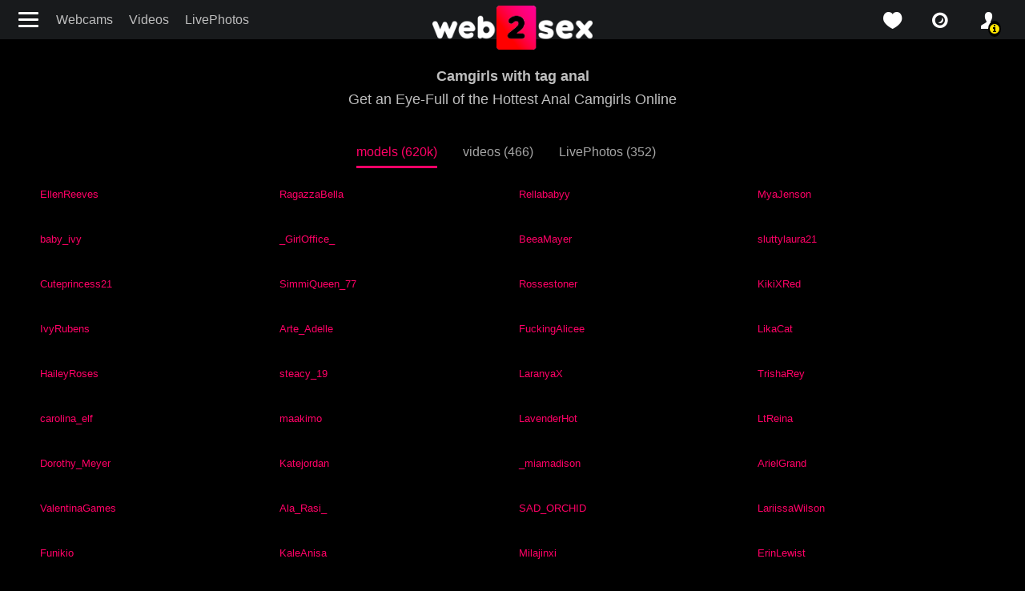

--- FILE ---
content_type: text/html; charset=UTF-8
request_url: https://web2sex1.top/tags/anal.html?gender=4&page=3&per-page=48
body_size: 7225
content:
<!DOCTYPE html><html lang="en"><head><meta charset="UTF-8"><meta name="theme-color" content="#000000"><meta name="viewport" content="width=device-width, initial-scale=1"><link rel="preconnect" href="https://fonts.googleapis.com"><link rel="preconnect" href="https://fonts.gstatic.com" crossorigin><meta name="csrf-param" content="_csrf"><meta name="csrf-token" content="_3B11m_UrNjmI-6U0PKhUsHlMaDmFVK-UKIjrSCStOOKMTenKrjrs4hphPu3gc06itde-qV0BI8Tx3XEY-Xr1A=="><title>Online porno webcams performing anal :: The best free LIVE Sex Cams & Porn Chat - 5 in 1</title><meta name="description" content="Watch all webcam models 📼videos with tag anal"><meta property="og:description" content="Watch all webcam models 📼videos with tag anal"><meta property="og:title" content="Online porno webcams performing anal"><meta property="og:url" content="/tags/anal.html?page=3"><meta property="og:locale" content="en"><meta property="og:locale:alternate" content="ru"><meta property="og:type" content="website"><meta name="mobile-web-app-capable" content="yes"><meta name="apple-mobile-web-app-capable" content="yes"><meta name="msapplication-starturl" content="/"><meta name="theme-color" content="#000000"><link href="/manifest.json?v=1683742213" rel="manifest"><link type="application/opensearchdescription+xml" href="/search/quick-search.xml" rel="search"><link type="image/png" href="/images/icons/web2sex.com/android-chrome-144x144.png?v=1683742212" rel="icon"><link type="image/png" href="/images/icons/web2sex.com/android-chrome-168x168.png?v=1683742212" rel="icon"><link type="image/png" href="/images/icons/web2sex.com/android-chrome-192x192.png?v=1683742212" rel="icon"><link type="image/png" href="/images/icons/web2sex.com/android-chrome-48x48.png?v=1683742213" rel="icon"><link type="image/png" href="/images/icons/web2sex.com/android-chrome-512x512.png?v=1683742213" rel="icon"><link type="image/png" href="/images/icons/web2sex.com/android-chrome-72x72.png?v=1683742213" rel="icon"><link type="image/png" href="/images/icons/web2sex.com/android-chrome-96x96.png?v=1683742214" rel="icon"><link href="/images/icons/web2sex.com/apple-touch-icon-180x180.png?v=1683742212" rel="apple-touch-icon" sizes="180x180"><link type="image/png" href="/images/icons/web2sex.com/favicon-16x16.png?v=1683742212" rel="icon"><link type="image/png" href="/images/icons/web2sex.com/favicon-32x32.png?v=1683742212" rel="icon"><link type="image/png" href="/images/icons/web2sex.com/mstile-150x150.png?v=1683742212" rel="icon"><link href="https://web2sex1.top/ru/tags/anal.html?gender=4&amp;page=3&amp;per-page=48" rel="alternate" hreflang="ru"><link name="rating" content="adult"><link name="rating" content="RTA-5042-1996-1400-1577-RTA"><link href="https://web2sex.com/tags/anal.html?gender=4&amp;page=3&amp;per-page=48" rel="alternate" hreflang="x-default"><link href="https://web2sex.com/tags/anal.html" rel="canonical"><link href="/assets/minify/643ecfbdc44330d5d4525b67df224b4d35943ebe.css?v=1768677860" rel="preload" as="style"><link href="https://fonts.googleapis.com/css2?family=Roboto:wght@400;700&amp;display=optional" rel="preload" as="style"><link href="/assets/minify/a8a007b55b134bc7eca68294dccd014c1a2c402b.css?v=1768677860" rel="preload" as="style"><link href="/assets/minify/f5993eca9a9f73dfaa7ca1efddcd37dd67819000.js?v=1768677864" rel="preload" as="script"><link href="/assets/minify/643ecfbdc44330d5d4525b67df224b4d35943ebe.css?v=1768677860" rel="stylesheet"><link href="https://fonts.googleapis.com/css2?family=Roboto:wght@400;700&amp;display=optional" rel="stylesheet"><link href="/assets/minify/a8a007b55b134bc7eca68294dccd014c1a2c402b.css?v=1768677860" rel="stylesheet"><script>
window.links = {
likes: "/user/favorite"
};
window.flashes = [];
window.addEventListener('load', function() { if ('serviceWorker' in navigator) { var src = '/dist/js/service-worker.js?host=web2sex.com&t=1704468424'; navigator.serviceWorker.register(src, {scope: "/"}); navigator.serviceWorker.getRegistrations().then(function(registrations) { for(var registration of registrations) { if(registration.active && registration.active.scriptURL && registration.active.scriptURL.indexOf(src) < 0) { registration.unregister(); } } }); } });
window['items-thumbnails'] = {models: {}, videos: {}};</script></head><body style="background-color: #000;" class="is-guest tags view"><header class="navbar navbar-default"><div class="container-fluid"><div><button class="navbar-toggle hamburger hamburger--arrow float-left" type="button" title="Menu"><span class="hamburger-box"><span class="hamburger-inner"></span></span></button><ul id="w2" class="menu d-none d-md-flex nav"><li class="nav-item"><a class="nav-link" href="/models/index">Webcams</a></li><li class="nav-item"><a class="nav-link" href="/videos/index">Videos</a></li><li class="nav-item"><a class="nav-link" href="/snaps/index">LivePhotos</a></li></ul> </div><div class="logo"><a href="/" title="web2sex.com Sex Chat and Live XXX Porn Shows"><img src="/images/logo.png?v=2" width="200" height="55" alt="logo"></a> </div><div class="header-panel"><ul id="w3" class="nav"><li class="favorite nav-item"><a class="icon-love_icon nav-link" href="/user/favorite?type=models" title="favorite"></a></li><li class="favorite nav-item"><a class="icon-isight nav-link" href="/snaps/index" title="live photos"></a></li><li class="user alarm nav-item"><a class="icon-profile_icon nav-link" href="/user/login" title="profile"></a></li></ul> </div><!--header-panel--></div></header><div class="sidebar"><button class="hamburger hamburger--slider js-hamburger is-active" title="Menu"><div class="hamburger-box"><div class="hamburger-inner"></div></div></button><ul class="nav menu d-block"><li><a href="/"><span class="icon-home"></span>Home</a></li><li><a href="/models/index"><span class="icon-isight"></span>Webcams</a></li><li><a href="/videos/index"><span class="icon-video"></span>Videos</a></li><li><a href="/snaps/index"><span class="icon-snaps"></span>Live Photos</a></li><li><a href="/tags/index"><span class="icon-tags"></span>Categories</a></li><li class="gender"><a href="javascript://"><span class="icon-venus-mars"></span>Straight</a><ul><li><a href="/models/transsexual?c-gender=transgender" rel="nofollow" data-method="post"><span class="icon-transgender"></span>Trans</a></li></ul></li><li class="social"><ul><li><a href="https://twitter.com/web2sex" title="twitter" rel="nofollow" target="_blank"><span class="icon-twitter"></span></a></li><li><a href="https://vk.com/web2sex" title="vk" rel="nofollow" target="_blank"><span class="icon-vkontakte"></span></a></li><li><a href="https://telegram.me/s/web2sex" title="telegram" rel="nofollow" target="_blank"><span class="icon-paper-plane"></span></a></li><li><a href="https://www.reddit.com/r/web2sex/" title="reddit" rel="nofollow" target="_blank"><span class="icon-reddit-alien"></span></a></li></ul></li></ul></div><div class="page-content"><section class="model-header"><div class="container-fluid"><div class="model-image mb-15 text-center"><div class="text-center text"><div class="label cams"><h1 class="text text-center">Camgirls with tag anal</h1> <h3 class="text text-center">Get an Eye-Full of the Hottest Anal Camgirls Online</h3> </div></div><ul><li class="text-right text-nowrap"><a class="active" href="/tags/anal.html?gender=4&amp;page=1&amp;per-page=48&amp;type=models">models (620k)</a> </li><li class="text-left text-nowrap"><a class="" href="/tags/anal.html?gender=4&amp;page=1&amp;per-page=48&amp;type=videos">videos (466)</a> </li><li class="text-left text-nowrap"><a class="" href="/tags/anal.html?gender=4&amp;page=1&amp;per-page=48&amp;type=snaps">LivePhotos (352)</a> </li></ul></div></div></section><div class="liked-grid"><div id="w0" class="grid-view video"><div class="row"><div class="model-item col-xl-2 col-lg-3 col-md-4 col-sm-6 col-12 model-online" data-id="22810895" data-grid-actions="1"><a class="online" href="/models/ellenreeves.html" title="EllenReeves" data-pjax="0"><div></div><p>EllenReeves</p></a></div><div class="model-item col-xl-2 col-lg-3 col-md-4 col-sm-6 col-12 model-online" data-id="22814674" data-grid-actions="1"><a class="online" href="/models/ragazzabella.html" title="RagazzaBella" data-pjax="0"><div></div><p>RagazzaBella</p></a></div><div class="model-item col-xl-2 col-lg-3 col-md-4 col-sm-6 col-12 model-online" data-id="22815668" data-grid-actions="1"><a class="online" href="/models/migoeu.html" title="Rellababyy" data-pjax="0"><div></div><p>Rellababyy</p></a></div><div class="model-item col-xl-2 col-lg-3 col-md-4 col-sm-6 col-12 model-online" data-id="22815862" data-grid-actions="1"><a class="online" href="/models/myajenson.html" title="MyaJenson" data-pjax="0"><div></div><p>MyaJenson</p></a></div><div class="model-item col-xl-2 col-lg-3 col-md-4 col-sm-6 col-12 model-online" data-id="22816501" data-grid-actions="1"><a class="online" href="/models/babyivy-2.html" title="baby_ivy" data-pjax="0"><div></div><p>baby_ivy</p></a></div><div class="model-item col-xl-2 col-lg-3 col-md-4 col-sm-6 col-12 model-online" data-id="22828150" data-grid-actions="1"><a class="online" href="/models/babyariel.html" title="_GirlOffice_" data-pjax="0"><div></div><p>_GirlOffice_</p></a></div><div class="model-item col-xl-2 col-lg-3 col-md-4 col-sm-6 col-12 model-online" data-id="22843145" data-grid-actions="1"><a class="online" href="/models/beamayer.html" title="BeeaMayer" data-pjax="0"><div></div><p>BeeaMayer</p></a></div><div class="model-item col-xl-2 col-lg-3 col-md-4 col-sm-6 col-12 model-online" data-id="23951920" data-grid-actions="1"><a class="online" href="/models/sluttylaura21.html" title="sluttylaura21" data-pjax="0"><div></div><p>sluttylaura21</p></a></div><div class="model-item col-xl-2 col-lg-3 col-md-4 col-sm-6 col-12 model-online" data-id="24061423" data-grid-actions="1"><a class="online" href="/models/cuteprincess21-2.html" title="Cuteprincess21" data-pjax="0"><div></div><p>Cuteprincess21</p></a></div><div class="model-item col-xl-2 col-lg-3 col-md-4 col-sm-6 col-12 model-online" data-id="24068713" data-grid-actions="1"><a class="online" href="/models/sweety55.html" title="SimmiQueen_77" data-pjax="0"><div></div><p>SimmiQueen_77</p></a></div><div class="model-item col-xl-2 col-lg-3 col-md-4 col-sm-6 col-12 model-online" data-id="24499438" data-grid-actions="1"><a class="online" href="/models/rossestoner.html" title="Rossestoner" data-pjax="0"><div></div><p>Rossestoner</p></a></div><div class="model-item col-xl-2 col-lg-3 col-md-4 col-sm-6 col-12 model-online" data-id="31423177" data-grid-actions="1"><a class="online" href="/models/kikixred.html" title="KikiXRed" data-pjax="0"><div></div><p>KikiXRed</p></a></div><div class="model-item col-xl-2 col-lg-3 col-md-4 col-sm-6 col-12 model-online" data-id="36774649" data-grid-actions="1"><a class="online" href="/models/ivyrubens-3.html" title="IvyRubens" data-pjax="0"><div></div><p>IvyRubens</p></a></div><div class="model-item col-xl-2 col-lg-3 col-md-4 col-sm-6 col-12 model-online" data-id="49875092" data-grid-actions="1"><a class="online" href="/models/arteadelle.html" title="Arte_Adelle" data-pjax="0"><div></div><p>Arte_Adelle</p></a></div><div class="model-item col-xl-2 col-lg-3 col-md-4 col-sm-6 col-12 model-online" data-id="71739784" data-grid-actions="1"><a class="online" href="/models/fuckingalicee.html" title="FuckingAlicee" data-pjax="0"><div></div><p>FuckingAlicee</p></a></div><div class="model-item col-xl-2 col-lg-3 col-md-4 col-sm-6 col-12 model-online" data-id="92960898" data-grid-actions="1"><a class="online" href="/models/likacat.html" title="LikaCat" data-pjax="0"><div></div><p>LikaCat</p></a></div><div class="model-item col-xl-2 col-lg-3 col-md-4 col-sm-6 col-12 model-online" data-id="98202908" data-grid-actions="1"><a class="online" href="/models/haileyroses.html" title="HaileyRoses" data-pjax="0"><div></div><p>HaileyRoses</p></a></div><div class="model-item col-xl-2 col-lg-3 col-md-4 col-sm-6 col-12 model-online" data-id="115310437" data-grid-actions="1"><a class="online" href="/models/steacy19.html" title="steacy_19" data-pjax="0"><div></div><p>steacy_19</p></a></div><div class="model-item col-xl-2 col-lg-3 col-md-4 col-sm-6 col-12 model-online" data-id="115314918" data-grid-actions="1"><a class="online" href="/models/laranyahot-3.html" title="LaranyaX" data-pjax="0"><div></div><p>LaranyaX</p></a></div><div class="model-item col-xl-2 col-lg-3 col-md-4 col-sm-6 col-12 model-online" data-id="115329934" data-grid-actions="1"><a class="online" href="/models/trisharey-2.html" title="TrishaRey" data-pjax="0"><div></div><p>TrishaRey</p></a></div><div class="model-item col-xl-2 col-lg-3 col-md-4 col-sm-6 col-12 model-online" data-id="115330583" data-grid-actions="1"><a class="online" href="/models/carolinaelf.html" title="carolina_elf" data-pjax="0"><div></div><p>carolina_elf</p></a></div><div class="model-item col-xl-2 col-lg-3 col-md-4 col-sm-6 col-12 model-online" data-id="115342323" data-grid-actions="1"><a class="online" href="/models/maakimo.html" title="maakimo" data-pjax="0"><div></div><p>maakimo</p></a></div><div class="model-item col-xl-2 col-lg-3 col-md-4 col-sm-6 col-12 model-online" data-id="115346584" data-grid-actions="1"><a class="online" href="/models/lavenderhot.html" title="LavenderHot" data-pjax="0"><div></div><p>LavenderHot</p></a></div><div class="model-item col-xl-2 col-lg-3 col-md-4 col-sm-6 col-12 model-online" data-id="115364775" data-grid-actions="1"><a class="online" href="/models/ltreina.html" title="LtReina" data-pjax="0"><div></div><p>LtReina</p></a></div><div class="model-item col-xl-2 col-lg-3 col-md-4 col-sm-6 col-12 model-online" data-id="115365453" data-grid-actions="1"><a class="online" href="/models/dorothymeyer.html" title="Dorothy_Meyer" data-pjax="0"><div></div><p>Dorothy_Meyer</p></a></div><div class="model-item col-xl-2 col-lg-3 col-md-4 col-sm-6 col-12 model-online" data-id="115366172" data-grid-actions="1"><a class="online" href="/models/katejordan.html" title="Katejordan" data-pjax="0"><div></div><p>Katejordan</p></a></div><div class="model-item col-xl-2 col-lg-3 col-md-4 col-sm-6 col-12 model-online" data-id="115367242" data-grid-actions="1"><a class="online" href="/models/miamadison-3.html" title="_miamadison" data-pjax="0"><div></div><p>_miamadison</p></a></div><div class="model-item col-xl-2 col-lg-3 col-md-4 col-sm-6 col-12 model-online" data-id="115369123" data-grid-actions="1"><a class="online" href="/models/arielgrand.html" title="ArielGrand" data-pjax="0"><div></div><p>ArielGrand</p></a></div><div class="model-item col-xl-2 col-lg-3 col-md-4 col-sm-6 col-12 model-online" data-id="115380247" data-grid-actions="1"><a class="online" href="/models/valentinagames.html" title="ValentinaGames" data-pjax="0"><div></div><p>ValentinaGames</p></a></div><div class="model-item col-xl-2 col-lg-3 col-md-4 col-sm-6 col-12 model-online" data-id="115383259" data-grid-actions="1"><a class="online" href="/models/alarasi-2.html" title="Ala_Rasi_" data-pjax="0"><div></div><p>Ala_Rasi_</p></a></div><div class="model-item col-xl-2 col-lg-3 col-md-4 col-sm-6 col-12 model-online" data-id="115388957" data-grid-actions="1"><a class="online" href="/models/wildflowercherry.html" title="SAD_ORCHID" data-pjax="0"><div></div><p>SAD_ORCHID</p></a></div><div class="model-item col-xl-2 col-lg-3 col-md-4 col-sm-6 col-12 model-online" data-id="115401952" data-grid-actions="1"><a class="online" href="/models/lariissawilson.html" title="LariissaWilson" data-pjax="0"><div></div><p>LariissaWilson</p></a></div><div class="model-item col-xl-2 col-lg-3 col-md-4 col-sm-6 col-12 model-online" data-id="115412875" data-grid-actions="1"><a class="online" href="/models/funikio.html" title="Funikio" data-pjax="0"><div></div><p>Funikio</p></a></div><div class="model-item col-xl-2 col-lg-3 col-md-4 col-sm-6 col-12 model-online" data-id="115415170" data-grid-actions="1"><a class="online" href="/models/kaleanisa.html" title="KaleAnisa" data-pjax="0"><div></div><p>KaleAnisa</p></a></div><div class="model-item col-xl-2 col-lg-3 col-md-4 col-sm-6 col-12 model-online" data-id="115416860" data-grid-actions="1"><a class="online" href="/models/milajinxi.html" title="Milajinxi" data-pjax="0"><div></div><p>Milajinxi</p></a></div><div class="model-item col-xl-2 col-lg-3 col-md-4 col-sm-6 col-12 model-online" data-id="115427846" data-grid-actions="1"><a class="online" href="/models/erinlewist.html" title="ErinLewist" data-pjax="0"><div></div><p>ErinLewist</p></a></div><div class="model-item col-xl-2 col-lg-3 col-md-4 col-sm-6 col-12 model-online" data-id="115431397" data-grid-actions="1"><a class="online" href="/models/sexybabies-3.html" title="Bella045" data-pjax="0"><div></div><p>Bella045</p></a></div><div class="model-item col-xl-2 col-lg-3 col-md-4 col-sm-6 col-12 model-online" data-id="115436110" data-grid-actions="1"><a class="online" href="/models/evasparks-2.html" title="EvaSparks_" data-pjax="0"><div></div><p>EvaSparks_</p></a></div><div class="model-item col-xl-2 col-lg-3 col-md-4 col-sm-6 col-12 model-online" data-id="115438124" data-grid-actions="1"><a class="online" href="/models/maryberry-7.html" title="maryberry__" data-pjax="0"><div></div><p>maryberry__</p></a></div><div class="model-item col-xl-2 col-lg-3 col-md-4 col-sm-6 col-12 model-online" data-id="115442566" data-grid-actions="1"><a class="online" href="/models/veronicadylan.html" title="Luna_Glow" data-pjax="0"><div></div><p>Luna_Glow</p></a></div><div class="model-item col-xl-2 col-lg-3 col-md-4 col-sm-6 col-12 model-online" data-id="115447277" data-grid-actions="1"><a class="online" href="/models/milademies.html" title="MilaDemies" data-pjax="0"><div></div><p>MilaDemies</p></a></div><div class="model-item col-xl-2 col-lg-3 col-md-4 col-sm-6 col-12 model-online" data-id="115449274" data-grid-actions="1"><a class="online" href="/models/lebowskimeow.html" title="Alaska_Cosmic_Soul" data-pjax="0"><div></div><p>Alaska_Cosmic_Soul</p></a></div><div class="model-item col-xl-2 col-lg-3 col-md-4 col-sm-6 col-12 model-online" data-id="115449720" data-grid-actions="1"><a class="online" href="/models/lexya.html" title="lexy_a" data-pjax="0"><div></div><p>lexy_a</p></a></div><div class="model-item col-xl-2 col-lg-3 col-md-4 col-sm-6 col-12 model-online" data-id="115450527" data-grid-actions="1"><a class="online" href="/models/ellevie.html" title="Elle_Vie" data-pjax="0"><div></div><p>Elle_Vie</p></a></div><div class="model-item col-xl-2 col-lg-3 col-md-4 col-sm-6 col-12 model-online" data-id="115453389" data-grid-actions="1"><a class="online" href="/models/thanasaadi.html" title="ThanaSaadi" data-pjax="0"><div></div><p>ThanaSaadi</p></a></div><div class="model-item col-xl-2 col-lg-3 col-md-4 col-sm-6 col-12 model-online" data-id="115458996" data-grid-actions="1"><a class="online" href="/models/katyxgold.html" title="KatyxGold" data-pjax="0"><div></div><p>KatyxGold</p></a></div><div class="model-item col-xl-2 col-lg-3 col-md-4 col-sm-6 col-12 model-online" data-id="115462308" data-grid-actions="1"><a class="online" href="/models/kimberleyteyana.html" title="TheaWren" data-pjax="0"><div></div><p>TheaWren</p></a></div><div class="model-item col-xl-2 col-lg-3 col-md-4 col-sm-6 col-12 model-online" data-id="115463060" data-grid-actions="1"><a class="online" href="/models/yaniramuslim-3.html" title="Yanira_Muslim" data-pjax="0"><div></div><p>Yanira_Muslim</p></a></div></div><div class="text-center"><nav id="w1"><ul class="pagination"><li class="page-item prev"><a class="page-link" href="/tags/anal.html?gender=4&amp;page=2&amp;per-page=48" data-page="1"><span class="icon-left-open-big"></span></a></li><li class="page-item"><a class="page-link" href="/tags/anal.html?gender=4&amp;page=1&amp;per-page=48" data-page="0">1</a></li><li class="page-item"><a class="page-link" href="/tags/anal.html?gender=4&amp;page=2&amp;per-page=48" data-page="1">2</a></li><li class="page-item active"><a class="page-link" href="/tags/anal.html?gender=4&amp;page=3&amp;per-page=48" data-page="2">3</a></li><li class="page-item"><a class="page-link" href="/tags/anal.html?gender=4&amp;page=4&amp;per-page=48" data-page="3">4</a></li><li class="page-item"><a class="page-link" href="/tags/anal.html?gender=4&amp;page=5&amp;per-page=48" data-page="4">5</a></li><li class="page-item next"><a class="page-link" href="/tags/anal.html?gender=4&amp;page=4&amp;per-page=48" data-page="3">next</a></li></ul></nav></div></div> <article class="mb-4 pl-2 pr-2"><p>Are you tired of the same old boring porn? Do you crave something more exciting and taboo? Look no further than our camgirls and sex cams. <a href="/tags/girls.html" title="girls">Our girls</a> are ready to take you on a wild ride and explore all of your deepest, darkest desires. From <a href="/tags/anal-latin.html" title="anal latin">anal</a> <a href="/tags/dildo-or-vibrator-2.html" title="dildo or vibrator">dildoing</a> to <a href="/tags/big-cocks.html" title="big cocks">cock</a> <a href="/tags/selfsucking.html" title="self sucking">sucking</a>, these girls know how to put on a show. And don&rsquo;t worry, we have a wide selection of girls to choose from, so you can find the perfect match for your tastes. Our website is the ultimate destination for those looking for a little extra excitement. So what are you waiting for? Come join the fun and let our camgirls show you a good time.</p><p>You won&rsquo;t find a more diverse and open-minded group of girls than on our website. Our camgirls aren&rsquo;t afraid to get a little dirty and explore new things. From <a href="/tags/anal-toys.html" title="anal toys">anal play</a> to <a href="/tags/double-penetration.html" title="double penetration">double penetration</a>, <a href="/tags/girls.html" title="girls">our girls</a> know how to push the boundaries and leave you begging for more. And the <a href="/tags/best.html" title="best">best</a> part? You can control the action. With our private shows, you can direct the <a href="/tags/camgirl.html" title="camgirl">camgirl</a> and tell her exactly what you want to see. It&rsquo;s like having your own personal porn star at your disposal. So why settle for the same old boring porn when you can have an interactive and unforgettable experience <a href="/tags/with.html" title="with">with our camgirls</a>? Come join the fun and see what you&rsquo;ve been missing.</p></article><div class="pl-2 pr-2 mt-5 mt-lg-0 favorite-tags-bottom"><h3 class="mb-3">Popular tags</h3> <ul class="favorite-tags mb-5"><li><a href="/tags/anal-toys.html" title="anal toys" data-pjax="0">anal toys</a></li><li><a href="/tags/anal-latin.html" title="anal latin" data-pjax="0">anal latin</a></li><li><a href="/tags/anal-white.html" title="anal white" data-pjax="0">anal white</a></li><li><a href="/tags/anal-play.html" title="anal play" data-pjax="0">anal play</a></li><li><a href="/tags/ass-fucking.html" title="ass fucking" data-pjax="0">ass fucking</a></li><li><a href="/tags/anal-milfs.html" title="anal milfs" data-pjax="0">anal milfs</a></li><li><a href="/tags/anal-ebony.html" title="anal ebony" data-pjax="0">anal ebony</a></li><li><a href="/tags/anal-indian.html" title="anal indian" data-pjax="0">anal indian</a></li><li><a href="/tags/anal-asian.html" title="anal asian" data-pjax="0">anal asian</a></li><li><a href="/tags/anal-arab.html" title="anal arab" data-pjax="0">anal arab</a></li><li><a href="/tags/doanal.html" title="do anal" data-pjax="0">do anal</a></li><li><a href="/tags/doanaltoys.html" title="do anal toys" data-pjax="0">do anal toys</a></li><li><a href="/tags/analbeads.html" title="anal beads" data-pjax="0">anal beads</a></li><li><a href="/tags/anal-grannies.html" title="anal grannies" data-pjax="0">anal grannies</a></li><li><a href="/tags/tagtrannyanal.html" title="tags tranny anal" data-pjax="0">tags tranny anal</a></li><li><a href="/tags/tagmenanal.html" title="tagmenanal" data-pjax="0">tagmenanal</a></li><li><a href="/tags/anal-extra.html" title="anal extra" data-pjax="0">anal extra</a></li><li><a href="/tags/anal-2.html" title="anal" data-pjax="0">anal</a></li><li><a href="/tags/anna.html" title="anna" data-pjax="0">anna</a></li><li><a href="/tags/anal-balls.html" title="anal balls" data-pjax="0">anal balls</a></li><li><a href="/tags/anall.html" title="anall" data-pjax="0">anall</a></li><li><a href="/tags/analfucking.html" title="anal fucking" data-pjax="0">anal fucking</a></li><li><a href="/tags/juguetes-anales.html" title="juguetes anales," data-pjax="0">juguetes anales,</a></li><li><a href="/tags/slina-w-anal.html" title="lina" data-pjax="0">lina</a></li><li><a href="/tags/destruccion-anal.html" title="destruction" data-pjax="0">destruction</a></li></ul> </div></div></div><footer><div class="container-fluid"><div class="row justify-content-center"><div class="left-footer col-md-3 col-12 col-sm-6 order-0"><ul id="w4" class="nav-pills nav"><li class="nav-item"><a class="nav-link" href="https://websex.club/donate/" target="_blank">❤️ Donate</a></li><li class="nav-item"><a class="nav-link" href="https://websex.club/became-a-webcam-model/" target="_blank">🥰 Become a model</a></li><li class="nav-item"><a class="nav-link" href="https://websex.club/for-webmasters/" target="_blank">😎 For webmasters</a></li><li class="nav-item"><a class="nav-link" href="https://websex.club/dmca/" target="_blank">💀 DMCA / Content takedown</a></li></ul> </div><div class="center-footer col-md-3 col-12 order-2 order-md-1"><a href="/"><img src="/images/logo-footer.png" width="224" height="67" alt="logo"></a> </div><div class="right-footer col-md-3 col-12 col-sm-6 order-1 order-md-2"><noindex><ul class="text-sm-right nav-pills"><li><a href="/tags/anal.html?gender=4&page=3&per-page=48&picker-language=en" ref="nofollow" title="English">English</a></li><li><a href="/ru/tags/anal.html?gender=4&page=3&per-page=48&picker-language=ru" ref="nofollow" title="Русский">Русский</a></li></ul></noindex> </div></div><div class="row justify-content-center"><div class="center-footer col-md-8 col-12"><p>You must be at least 18 years of age to use web2sex.com search engine. If you are not 18+, please exit.
<br>
Web2sex.com disclaims responsibility for the actions of any visitors to this website.
Web2sex does not claim ownership or endorse any of the content that is broadcast using this website.
<br><br>
Free ❤️ Live Sex Cams: ✔️Videos Recorded Porn ✔️Sex Chat ❌❌❌ Porn Shows from Bongacams, Stripchat and Chaturbate.</p><p class="mt-3 mb-5 mb-md-0"><a href="/">web2sex.com</a> | <a href="https://lesbianpink.live/">lesbianpink.live</a> </p></div></div></div></footer><script type="application/ld+json">{"@context":"https://schema.org","@type":"BreadcrumbList","itemListElement":[{"@type":"ListItem","position":1,"item":{"@id":"/","name":"Home"}},{"@type":"ListItem","position":2,"item":{"@id":"/models/index","name":"Models"}},{"@type":"ListItem","position":3,"item":{"@id":"/tags/anal.html?page=3","name":"anal"}}]}</script><script src="/assets/minify/f5993eca9a9f73dfaa7ca1efddcd37dd67819000.js?v=1768677864"></script><script>window.thumbnails.push('models', "eNqlmstuHUkIht/lrKOcgoIC/CqjUTS5KPHCY0v2aBZR3j30dU67N3N+ti19VfBDUdDdPy/MTs1DLw8/L49Pf33/9np5+OPy4+3t5fXhen18+v7x6/PLy+Pzl69/f/zy/HR9+/HP0+fXK9mINpSjXUPFG5t9+vfb55fLh//Nkr1n//z1YbZHhglmz7JmMIW+W1PHcGxNkXnNlpbqvT4u+mDs6gvCUjSc9dO+u4Y+uBaXDPW7NYc2KsRltGDRgLTF2EVbkPXTvqsOk7qtcAZHmOQimA4QS3piV1+kk2ghpq69h3XIlwM729NDKbigLbUmbbjQfQaptzM8W5QPSLjjJ4la8qZyd/qZFmDFd1ZPp3F4EfIAb0K6UU1I7jIG3y4qEdK9ki+szMKMJDAKz5UFhhWH1aIAr3lxgKco9OmAkFkltD2TpaFaQPCWqSC8aHGAZy2GmQwJvKLmopJl0MGMPMCTRRKelSS4YpFYOtkcaahgeHHnAE/[base64]/OdwT5EOEwzCQMXosQCC/xAWE9m70pOcSsMCzn/JJVPgx6A4LCS/lD4VlJFNbzzruSKlo5uUzcNBybvFB4EQOE9bzzLkYuzRUxePDoBooBwev0dIR3fywHxNIxUTcH5w0UXs8YBG/HBIP1vPOuZFDpNmExZgfb+yO8meQtn1eCO7wTEVgDMXi5TVB4CS4Er+8JjvCuZGeNSnCNWxhjrQIIrzUDhBclQVjPO+9KemgtJwd3cVDJA7yalA1/aKWm90ZGQwYUHxSe43OEN38ou2+t+MMjeoBvwTF4vaOO8O7PZFYhZXL2kGyrBUqZI7ybNHzUTJI2DUmgSRC8nEoMVic/wZsYbC6jkm9dszG5Oz6bPwi8FvsjvPnTKZvgij+qanT/kZ5vPhReDh8I69nsXYxBVMr0MS1h2Ms2EF6VBGE977yL4dlp1TIjxwptaHxu4M0kYR2jFB9uTc3B+NzCu0nG6BemuVnqeTh9MFgcMXhNGRBeDh8I69nsXclgK+Wbs+YYK1hnAsKbGBCs553/E8PQ3w1WMYaNFgT6cwtvJmlTLmW6iQYJNvOB8OoPBG9t2gHexejdKx9Te2QxGYJ9TAXhNdNBeFEShPW8866kR5Rqug21GKCSELxnxi28+ZNDV6t8TRJqIS2wtuYI7yb1Nir/LknOjG303dFfvwEI89mc", true);</script><script defer src="https://static.cloudflareinsights.com/beacon.min.js/vcd15cbe7772f49c399c6a5babf22c1241717689176015" integrity="sha512-ZpsOmlRQV6y907TI0dKBHq9Md29nnaEIPlkf84rnaERnq6zvWvPUqr2ft8M1aS28oN72PdrCzSjY4U6VaAw1EQ==" data-cf-beacon='{"version":"2024.11.0","token":"9ceaf1199a624b918e46bf822ccc846c","r":1,"server_timing":{"name":{"cfCacheStatus":true,"cfEdge":true,"cfExtPri":true,"cfL4":true,"cfOrigin":true,"cfSpeedBrain":true},"location_startswith":null}}' crossorigin="anonymous"></script>
</body></html>